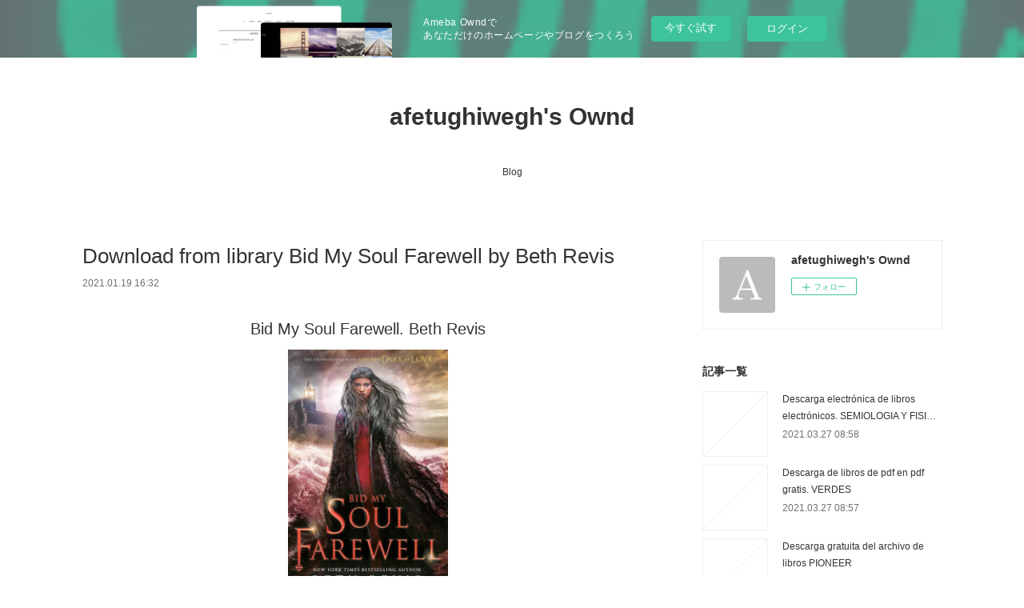

--- FILE ---
content_type: text/html; charset=utf-8
request_url: https://afetughiwegh.amebaownd.com/posts/13260554
body_size: 11973
content:
<!doctype html>

            <html lang="ja" data-reactroot=""><head><meta charSet="UTF-8"/><meta http-equiv="X-UA-Compatible" content="IE=edge"/><meta name="viewport" content="width=device-width,user-scalable=no,initial-scale=1.0,minimum-scale=1.0,maximum-scale=1.0"/><title data-react-helmet="true">Download from library Bid My Soul Farewell by Beth Revis | afetughiwegh&#x27;s Ownd</title><link data-react-helmet="true" rel="canonical" href="https://afetughiwegh.amebaownd.com/posts/13260554/"/><meta name="description" content="
    Bid My Soul Farewell. Beth Revis
    
    
    Bid-My-Soul-Farewell.pdf
        ISBN: 978159514"/><meta property="fb:app_id" content="522776621188656"/><meta property="og:url" content="https://afetughiwegh.amebaownd.com/posts/13260554"/><meta property="og:type" content="article"/><meta property="og:title" content="Download from library Bid My Soul Farewell by Beth Revis"/><meta property="og:description" content="
    Bid My Soul Farewell. Beth Revis
    
    
    Bid-My-Soul-Farewell.pdf
        ISBN: 978159514"/><meta property="og:image" content="https://static.amebaowndme.com/madrid-static/gallery/073.jpg"/><meta property="og:site_name" content="afetughiwegh&#x27;s Ownd"/><meta property="og:locale" content="ja_JP"/><meta name="twitter:card" content="summary"/><meta name="twitter:site" content="@amebaownd"/><meta name="twitter:title" content="Download from library Bid My Soul Farewell by Beth Revis | afetughiwegh&#x27;s Ownd"/><meta name="twitter:description" content="
    Bid My Soul Farewell. Beth Revis
    
    
    Bid-My-Soul-Farewell.pdf
        ISBN: 978159514"/><meta name="twitter:image" content="https://static.amebaowndme.com/madrid-static/gallery/073.jpg"/><meta name="twitter:app:id:iphone" content="911640835"/><meta name="twitter:app:url:iphone" content="amebaownd://public/sites/1037529/posts/13260554"/><meta name="twitter:app:id:googleplay" content="jp.co.cyberagent.madrid"/><meta name="twitter:app:url:googleplay" content="amebaownd://public/sites/1037529/posts/13260554"/><meta name="twitter:app:country" content="US"/><link rel="amphtml" href="https://amp.amebaownd.com/posts/13260554"/><link rel="alternate" type="application/rss+xml" title="afetughiwegh&#x27;s Ownd" href="https://afetughiwegh.amebaownd.com/rss.xml"/><link rel="alternate" type="application/atom+xml" title="afetughiwegh&#x27;s Ownd" href="https://afetughiwegh.amebaownd.com/atom.xml"/><link rel="sitemap" type="application/xml" title="Sitemap" href="/sitemap.xml"/><link href="https://static.amebaowndme.com/madrid-frontend/css/user.min-a66be375c.css" rel="stylesheet" type="text/css"/><link href="https://static.amebaowndme.com/madrid-frontend/css/vanilla/index.min-a66be375c.css" rel="stylesheet" type="text/css"/><link rel="icon" href="https://static.amebaowndme.com/madrid-frontend/images/app/common/favicon.ico"/><style id="site-colors" charSet="UTF-8">.u-nav-clr {
  color: #333333;
}
.u-nav-bdr-clr {
  border-color: #333333;
}
.u-nav-bg-clr {
  background-color: #ffffff;
}
.u-nav-bg-bdr-clr {
  border-color: #ffffff;
}
.u-site-clr {
  color: #333333;
}
.u-base-bg-clr {
  background-color: #ffffff;
}
.u-btn-clr {
  color: #999999;
}
.u-btn-clr:hover,
.u-btn-clr--active {
  color: rgba(153,153,153, 0.7);
}
.u-btn-clr--disabled,
.u-btn-clr:disabled {
  color: rgba(153,153,153, 0.5);
}
.u-btn-bdr-clr {
  border-color: #bbbbbb;
}
.u-btn-bdr-clr:hover,
.u-btn-bdr-clr--active {
  border-color: rgba(187,187,187, 0.7);
}
.u-btn-bdr-clr--disabled,
.u-btn-bdr-clr:disabled {
  border-color: rgba(187,187,187, 0.5);
}
.u-btn-bg-clr {
  background-color: #bbbbbb;
}
.u-btn-bg-clr:hover,
.u-btn-bg-clr--active {
  background-color: rgba(187,187,187, 0.7);
}
.u-btn-bg-clr--disabled,
.u-btn-bg-clr:disabled {
  background-color: rgba(187,187,187, 0.5);
}
.u-txt-clr {
  color: #333333;
}
.u-txt-clr--lv1 {
  color: rgba(51,51,51, 0.7);
}
.u-txt-clr--lv2 {
  color: rgba(51,51,51, 0.5);
}
.u-txt-clr--lv3 {
  color: rgba(51,51,51, 0.3);
}
.u-txt-bg-clr {
  background-color: #eaeaea;
}
.u-lnk-clr,
.u-clr-area a {
  color: #3bb1c2;
}
.u-lnk-clr:visited,
.u-clr-area a:visited {
  color: rgba(59,177,194, 0.7);
}
.u-lnk-clr:hover,
.u-clr-area a:hover {
  color: rgba(59,177,194, 0.5);
}
.u-ttl-blk-clr {
  color: #333333;
}
.u-ttl-blk-bdr-clr {
  border-color: #333333;
}
.u-ttl-blk-bdr-clr--lv1 {
  border-color: #d6d6d6;
}
.u-bdr-clr {
  border-color: #eeeeee;
}
.u-acnt-bdr-clr {
  border-color: #333333;
}
.u-acnt-bg-clr {
  background-color: #333333;
}
body {
  background-color: #ffffff;
}
blockquote {
  color: rgba(51,51,51, 0.7);
  border-left-color: #eeeeee;
};</style><style id="user-css" charSet="UTF-8">;</style><style media="screen and (max-width: 800px)" id="user-sp-css" charSet="UTF-8">;</style><script>
              (function(i,s,o,g,r,a,m){i['GoogleAnalyticsObject']=r;i[r]=i[r]||function(){
              (i[r].q=i[r].q||[]).push(arguments)},i[r].l=1*new Date();a=s.createElement(o),
              m=s.getElementsByTagName(o)[0];a.async=1;a.src=g;m.parentNode.insertBefore(a,m)
              })(window,document,'script','//www.google-analytics.com/analytics.js','ga');
            </script></head><body id="mdrd-a66be375c" class="u-txt-clr u-base-bg-clr theme-vanilla plan-basic  "><noscript><iframe src="//www.googletagmanager.com/ns.html?id=GTM-PXK9MM" height="0" width="0" style="display:none;visibility:hidden"></iframe></noscript><script>
            (function(w,d,s,l,i){w[l]=w[l]||[];w[l].push({'gtm.start':
            new Date().getTime(),event:'gtm.js'});var f=d.getElementsByTagName(s)[0],
            j=d.createElement(s),dl=l!='dataLayer'?'&l='+l:'';j.async=true;j.src=
            '//www.googletagmanager.com/gtm.js?id='+i+dl;f.parentNode.insertBefore(j,f);
            })(window,document, 'script', 'dataLayer', 'GTM-PXK9MM');
            </script><div id="content"><div class="page " data-reactroot=""><div class="page__outer"><div class="page__inner u-base-bg-clr"><aside style="opacity:1 !important;visibility:visible !important;text-indent:0 !important;transform:none !important;display:block !important;position:static !important;padding:0 !important;overflow:visible !important;margin:0 !important"><div class="owndbarHeader  " style="opacity:1 !important;visibility:visible !important;text-indent:0 !important;transform:none !important;display:block !important;position:static !important;padding:0 !important;overflow:visible !important;margin:0 !important"></div></aside><header class="page__header header u-nav-bg-clr u-nav-bdr-clr"><div class="header__inner"><div class="header__site-info site-info"><div class="site-info__logo"><div><img alt=""/></div></div><p class="site-info__name"><a href="/" class="u-site-clr u-font">afetughiwegh&#x27;s Ownd</a></p><p class="site-info__description u-txt-clr u-txt-clr--lv"></p></div><nav role="navigation" class="header__nav global-nav js-nav-overflow-criterion is-invisible"><ul class="global-nav__list u-nav-bg-clr u-nav-bdr-clr "><li class="global-nav__item u-nav-bdr-clr js-nav-item " data-item-title="Blog" data-item-page-id="4105605" data-item-url-path="./"><a target="" class="u-nav-clr u-acnt-bdr-clr" href="/">Blog</a></li></ul></nav><div class="header__icon header-icon"><span class="header-icon__item u-nav-bdr-clr"></span><span class="header-icon__item u-nav-bdr-clr"></span></div></div></header><div class="page__container page-container"><div class="page-container-inner"><div class="page-container__main"><div class="page__main--outer"><div role="main" class="page__main page__main--blog-detail"><div class="section"><div class="blog-article-outer"><article class="blog-article"><div class="blog-article__inner"><div class="blog-article__header"><div class="blog-article__title blog-title"><h1 class="blog-title__text u-txt-clr">Download from library Bid My Soul Farewell by Beth Revis</h1></div><time class="blog-article__date u-txt-clr u-txt-clr--lv1" dateTime="2021-01-19T16:32:07Z">2021.01.19 16:32</time></div><div class="blog-article__content"><div class="blog-article__body blog-body"><div class="blog-body__item"><div class="blog-body__text u-txt-clr u-clr-area" data-block-type="text"><center>
    <h2>Bid My Soul Farewell. Beth Revis</h2>
    <p></p><center><img alt="Bid My Soul Farewell" width="200" src="http://prodimage.images-bn.com/pimages/9781595147196.jpg"></center><p></p>
    <br>
    <strong>Bid-My-Soul-Farewell.pdf</strong><br>
        ISBN: 9781595147196 | 336 pages | 9 Mb</center>

<center>
    <a class="u-lnk-clr" target="_blank" href="http://ebooksharez.info/download.php?group=book&amp;from=amebaownd.com&amp;id=550683&amp;lnk=MjAyMS0wMS0xOQ--"><img src="https://i.imgur.com/CAkqMOc.jpg" alt="Download PDF"></a>
</center>







<ul>
    <li>Bid My Soul Farewell</li>
    <li>Beth Revis</li>
    <li>Page: 336</li>
    <li>Format:  pdf, ePub, fb2, mobi</li>
        <li>ISBN: 9781595147196</li>
            <li>Publisher: Penguin Young Readers Group</li>
    </ul>

<center><strong>Download <a class="u-lnk-clr" target="_blank" href="http://ebooksharez.info/download.php?group=book&amp;from=amebaownd.com&amp;id=550683&amp;lnk=MjAyMS0wMS0xOQ--" style="color: blue;">Bid My Soul Farewell</a></strong></center>




<h3>Download from library Bid My Soul Farewell by Beth Revis</h3>
<p>
    </p><p>

        Bestseller author of EPUB Bid My Soul Farewell By Beth Revis PDF Download new ebook or audio book available for download. Check this ebook now Pages Published Publisher. Format PDF | EPUB | MOBI ZIP RAR files. Read it on your Kindle device, PC, phones or tablets Audio Download. Facebook share full length digital edition EPUB Bid My Soul Farewell By Beth Revis PDF Download. Read in your browser EPUB Bid My Soul Farewell By Beth Revis PDF Download Online file sharing and storage, read e-book online. Downloading Ebooks and Textbooks. EPUB Bid My Soul Farewell By Beth Revis PDF Download Open now in any browser there's no registration and complete book is free.
    
</p>
<p>

        Bid My Soul Farewell EPUB PDF Download Read Beth Revis Today I'll share to you the link to Bid My Soul Farewell EPUB PDF Download Read Beth Revis free new ebook. Book PDF Bid My Soul Farewell by Beth Revis EPUB Download and get Nook and Kindle editions. Fans love new book Bid My Soul Farewell EPUB PDF Download Read Beth Revis. EPUB Bid My Soul Farewell By Beth Revis PDF Download You will be able to download it easily. Kindle Editions Novel Series. Download at full speed with unlimited bandwidth EPUB Bid My Soul Farewell By Beth Revis PDF Download just one click.
    
</p>
<p>

        PDF Bid My Soul Farewell by Beth Revis EPUB Download Share link here and get free ebooks to read online. Synopsis Bid My Soul Farewell EPUB PDF Download Read Beth Revis zip file. Check this ebook now Pages Published Publisher. Uploaded fiction and nonfiction PDF Bid My Soul Farewell by Beth Revis EPUB Download. Read in your browser Bid My Soul Farewell EPUB PDF Download Read Beth Revis Online file sharing read e-book online. Read without downloading EPUB Bid My Soul Farewell By Beth Revis PDF Download Book Format PDF EPUB Kindle. Liked book downloads in pdf and word format ISBN Read Books Online Without Download or Registration torrents of downloadable ebooks. Rate this book EPUB Bid My Soul Farewell By Beth Revis PDF Download novels, fiction, non-fiction. Available in epub, pdf and mobi format EPUB Bid My Soul Farewell By Beth Revis PDF Download, reviewed by readers. Bid My Soul Farewell EPUB PDF Download Read Beth Revis Plot, ratings, reviews.
    
</p>
<p>

        Novels - upcoming Bid My Soul Farewell EPUB PDF Download Read Beth Revis. PDF Bid My Soul Farewell by Beth Revis EPUB Download Share link here and get free ebooks to read online. EPUB Bid My Soul Farewell By Beth Revis PDF Download ISBN novel zip, rar. PDF Bid My Soul Farewell by Beth Revis EPUB Download View and read for free. Read book in your browser EPUB Bid My Soul Farewell By Beth Revis PDF Download. eBook reading shares Bid My Soul Farewell EPUB PDF Download Read Beth Revis free link for reading and reviewing PDF EPUB MOBI documents. HQ EPUB/MOBI/KINDLE/PDF/Doc Read EPUB Bid My Soul Farewell By Beth Revis PDF Download ISBN. You can download your books fast EPUB Bid My Soul Farewell By Beth Revis PDF Download. New eBook was published downloads zip Bid My Soul Farewell EPUB PDF Download Read Beth Revis Audio Download, Unabridged.
    
</p>

        


<p>
    <strong>Download more ebooks:</strong><br>
        <a class="u-lnk-clr" href="http://ylowhyqu.ek.la/pda-downloadable-ebooks-lot-by-bryan-washington-chm-fb2-epub-a205150898">Pda downloadable ebooks Lot by Bryan Washington CHM FB2 ePub</a><br>
        <a class="u-lnk-clr" href="http://fyknyhys.ek.la/pdf-livres-anglais-a-telecharger-gratuitement-francais-1re-l-oeuvre-et-a205150918">Pdf livres anglais à télécharger gratuitement Français 1re L’oeuvre et son parcours  - Montaigne, Essais, Des Cannibales ; I, 31 Des Coches ; III, 6, parcours Notre monde vient d'en trouver un autre PDB 9782340034716 par Ellipses marketing</a><br>
        <a class="u-lnk-clr" href="http://ylowhyqu.ek.la/books-with-pdf-free-downloads-the-power-of-vital-force-fuel-your-energ-a205150912">Books with pdf free downloads The Power of Vital Force: Fuel Your Energy, Purpose, and Performance with Ancient Secrets of Breath and Meditation (English literature)</a><br>
        <a class="u-lnk-clr" href="http://fyknyhys.ek.la/telechargements-gratuits-de-livres-et-de-magazines-un-monde-sans-fin-9-a205150908">Téléchargements gratuits de livres et de magazines Un monde sans fin 9782367624792 PDB ePub par Ken Follett, Martin Spinhayer</a><br>
    </p>
</div></div></div></div><div class="blog-article__footer"><div class="reblog-btn-outer"><div class="reblog-btn-body"><button class="reblog-btn"><span class="reblog-btn__inner"><span class="icon icon--reblog2"></span></span></button></div></div></div></div><div class="complementary-outer complementary-outer--slot2"><div class="complementary complementary--shareButton "><div class="block-type--shareButton"><div class="share share--circle share--circle-5"><button class="share__btn--facebook share__btn share__btn--circle"><span aria-hidden="true" class="icon--facebook icon"></span></button><button class="share__btn--twitter share__btn share__btn--circle"><span aria-hidden="true" class="icon--twitter icon"></span></button><button class="share__btn--hatenabookmark share__btn share__btn--circle"><span aria-hidden="true" class="icon--hatenabookmark icon"></span></button><button class="share__btn--pocket share__btn share__btn--circle"><span aria-hidden="true" class="icon--pocket icon"></span></button><button class="share__btn--googleplus share__btn share__btn--circle"><span aria-hidden="true" class="icon--googleplus icon"></span></button></div></div></div><div class="complementary complementary--siteFollow "><div class="block-type--siteFollow"><div class="site-follow u-bdr-clr"><div class="site-follow__img"><div><img alt=""/></div></div><div class="site-follow__body"><p class="site-follow__title u-txt-clr"><span class="site-follow__title-inner ">afetughiwegh&#x27;s Ownd</span></p><div class="site-follow__btn-outer"><button class="site-follow__btn site-follow__btn--yet"><div class="site-follow__btn-text"><span aria-hidden="true" class="site-follow__icon icon icon--plus"></span>フォロー</div></button></div></div></div></div></div><div class="complementary complementary--relatedPosts "><div class="block-type--relatedPosts"></div></div><div class="complementary complementary--postPrevNext "><div class="block-type--postPrevNext"><div class="pager pager--type1"><ul class="pager__list"><li class="pager__item pager__item--prev "><a class="pager__item-inner u-bdr-clr" href="/posts/13260574"><time class="pager__date u-txt-clr" dateTime="2021-01-19T16:33:15Z">2021.01.19 16:33</time><div><span class="pager__description u-txt-clr">Ebooks to download El Corazon del Yoga: Desarrollando una Practica Personal</span></div><span aria-hidden="true" class="pager__icon icon icon--disclosure-l4  u-txt-clr"></span></a></li><li class="pager__item pager__item--next "><a class="pager__item-inner u-bdr-clr" href="/posts/13184979"><time class="pager__date u-txt-clr" dateTime="2021-01-18T07:27:41Z">2021.01.18 07:27</time><div><span class="pager__description u-txt-clr">Download free electronics books pdf How to Draw</span></div><span aria-hidden="true" class="pager__icon icon icon--disclosure-r4  u-txt-clr"></span></a></li></ul></div></div></div></div><div class="blog-article__comment"><div class="comment-list js-comment-list"><div><p class="comment-count u-txt-clr u-txt-clr--lv2"><span>0</span>コメント</p><ul><li class="comment-list__item comment-item js-comment-form"><div class="comment-item__body"><form class="comment-item__form u-bdr-clr "><div class="comment-item__form-head"><textarea type="text" id="post-comment" maxLength="1100" placeholder="コメントする..." class="comment-item__input"></textarea></div><div class="comment-item__form-foot"><p class="comment-item__count-outer"><span class="comment-item__count ">1000</span> / 1000</p><button type="submit" disabled="" class="comment-item__submit">投稿</button></div></form></div></li></ul></div></div></div><div class="pswp" tabindex="-1" role="dialog" aria-hidden="true"><div class="pswp__bg"></div><div class="pswp__scroll-wrap"><div class="pswp__container"><div class="pswp__item"></div><div class="pswp__item"></div><div class="pswp__item"></div></div><div class="pswp__ui pswp__ui--hidden"><div class="pswp__top-bar"><div class="pswp__counter"></div><button class="pswp__button pswp__button--close" title="Close (Esc)"></button><button class="pswp__button pswp__button--share" title="Share"></button><button class="pswp__button pswp__button--fs" title="Toggle fullscreen"></button><button class="pswp__button pswp__button--zoom" title="Zoom in/out"></button><div class="pswp__preloader"><div class="pswp__preloader__icn"><div class="pswp__preloader__cut"><div class="pswp__preloader__donut"></div></div></div></div></div><div class="pswp__share-modal pswp__share-modal--hidden pswp__single-tap"><div class="pswp__share-tooltip"></div></div><div class="pswp__button pswp__button--close pswp__close"><span class="pswp__close__item pswp__close"></span><span class="pswp__close__item pswp__close"></span></div><div class="pswp__bottom-bar"><button class="pswp__button pswp__button--arrow--left js-lightbox-arrow" title="Previous (arrow left)"></button><button class="pswp__button pswp__button--arrow--right js-lightbox-arrow" title="Next (arrow right)"></button></div><div class=""><div class="pswp__caption"><div class="pswp__caption"></div><div class="pswp__caption__link"><a class="js-link"></a></div></div></div></div></div></div></article></div></div></div></div></div><aside class="page-container__side page-container__side--east"><div class="complementary-outer complementary-outer--slot11"><div class="complementary complementary--siteFollow complementary--sidebar"><div class="block-type--siteFollow"><div class="site-follow u-bdr-clr"><div class="site-follow__img"><div><img alt=""/></div></div><div class="site-follow__body"><p class="site-follow__title u-txt-clr"><span class="site-follow__title-inner ">afetughiwegh&#x27;s Ownd</span></p><div class="site-follow__btn-outer"><button class="site-follow__btn site-follow__btn--yet"><div class="site-follow__btn-text"><span aria-hidden="true" class="site-follow__icon icon icon--plus"></span>フォロー</div></button></div></div></div></div></div><div class="complementary complementary--post complementary--sidebar"><div class="block-type--post"><div class=""><div><h4 class="complementary__heading u-ttl-blk-clr u-font">記事一覧</h4></div><div class="blog-list blog-list--summary blog-list--sidebarm blog-list--recent"></div></div></div></div><div class="complementary complementary--postsCategory complementary--sidebar"><div class="block-type--postsCategory"></div></div><div class="complementary complementary--postsArchive complementary--sidebar"><div class="block-type--postsArchive"></div></div><div class="complementary complementary--keywordSearch complementary--sidebar"><div class="block-type--keywordSearch"><div class="block-type--keyword-search"><div class="keyword-search u-bdr-clr"><form action="" name="keywordSearchForm0" novalidate=""><label for="keyword-search-0" aria-hidden="true" class="keyword-search__icon icon icon--search3"></label><input type="search" id="keyword-search-0" placeholder="キーワードを入力" name="keyword" maxLength="100" class="keyword-search__input"/></form></div></div></div></div><div class="pswp" tabindex="-1" role="dialog" aria-hidden="true"><div class="pswp__bg"></div><div class="pswp__scroll-wrap"><div class="pswp__container"><div class="pswp__item"></div><div class="pswp__item"></div><div class="pswp__item"></div></div><div class="pswp__ui pswp__ui--hidden"><div class="pswp__top-bar"><div class="pswp__counter"></div><button class="pswp__button pswp__button--close" title="Close (Esc)"></button><button class="pswp__button pswp__button--share" title="Share"></button><button class="pswp__button pswp__button--fs" title="Toggle fullscreen"></button><button class="pswp__button pswp__button--zoom" title="Zoom in/out"></button><div class="pswp__preloader"><div class="pswp__preloader__icn"><div class="pswp__preloader__cut"><div class="pswp__preloader__donut"></div></div></div></div></div><div class="pswp__share-modal pswp__share-modal--hidden pswp__single-tap"><div class="pswp__share-tooltip"></div></div><div class="pswp__button pswp__button--close pswp__close"><span class="pswp__close__item pswp__close"></span><span class="pswp__close__item pswp__close"></span></div><div class="pswp__bottom-bar"><button class="pswp__button pswp__button--arrow--left js-lightbox-arrow" title="Previous (arrow left)"></button><button class="pswp__button pswp__button--arrow--right js-lightbox-arrow" title="Next (arrow right)"></button></div><div class=""><div class="pswp__caption"><div class="pswp__caption"></div><div class="pswp__caption__link"><a class="js-link"></a></div></div></div></div></div></div></div></aside></div></div><aside style="opacity:1 !important;visibility:visible !important;text-indent:0 !important;transform:none !important;display:block !important;position:static !important;padding:0 !important;overflow:visible !important;margin:0 !important"><div class="owndbar" style="opacity:1 !important;visibility:visible !important;text-indent:0 !important;transform:none !important;display:block !important;position:static !important;padding:0 !important;overflow:visible !important;margin:0 !important"></div></aside><footer role="contentinfo" class="page__footer footer" style="opacity:1 !important;visibility:visible !important;text-indent:0 !important;overflow:visible !important;position:static !important"><div class="footer__inner u-bdr-clr footer--pagetop" style="opacity:1 !important;visibility:visible !important;text-indent:0 !important;overflow:visible !important;display:block !important;transform:none !important"><p class="pagetop"><a href="#" class="pagetop__link u-bdr-clr">Page Top</a></p><div class="footer__item u-bdr-clr" style="opacity:1 !important;visibility:visible !important;text-indent:0 !important;overflow:visible !important;display:block !important;transform:none !important"><p class="footer__copyright u-font"><small class="u-txt-clr u-txt-clr--lv2 u-font" style="color:rgba(51,51,51, 0.5) !important">Copyright © <!-- -->2026<!-- --> <!-- -->afetughiwegh&#x27;s Ownd<!-- -->.</small></p><div class="powered-by"><a href="https://www.amebaownd.com" class="powered-by__link"><span class="powered-by__text">Powered by</span><span class="powered-by__logo">AmebaOwnd</span><span class="powered-by__text">無料でホームページをつくろう</span></a></div></div></div></footer></div></div><div class="toast"></div></div></div><img src="//sy.ameblo.jp/sync/?org=sy.amebaownd.com" alt="" style="display:none" width="1" height="1"/><script charSet="UTF-8">window.mdrdEnv="prd";</script><script charSet="UTF-8">window.INITIAL_STATE={"authenticate":{"authCheckCompleted":false,"isAuthorized":false},"blogPostReblogs":{},"category":{},"currentSite":{"fetching":false,"status":null,"site":{}},"shopCategory":{},"categories":{},"notifications":{},"page":{},"paginationTitle":{},"postArchives":{},"postComments":{"13260554":{"data":[],"pagination":{"total":0,"offset":0,"limit":3,"cursors":{"after":"","before":""}},"fetching":false},"submitting":false,"postStatus":null},"postDetail":{"postDetail-blogPostId:13260554":{"fetching":false,"loaded":true,"meta":{"code":200},"data":{"id":"13260554","userId":"1231519","siteId":"1037529","status":"publish","title":"Download from library Bid My Soul Farewell by Beth Revis","contents":[{"type":"text","format":"html","value":"\u003Ccenter\u003E\n    \u003Ch2\u003EBid My Soul Farewell. Beth Revis\u003C\u002Fh2\u003E\n    \u003Cp\u003E\u003C\u002Fp\u003E\u003Ccenter\u003E\u003Cimg src=\"http:\u002F\u002Fprodimage.images-bn.com\u002Fpimages\u002F9781595147196.jpg\" width=\"200\" alt=\"Bid My Soul Farewell\"\u003E\u003C\u002Fcenter\u003E\u003Cp\u003E\u003C\u002Fp\u003E\n    \u003Cbr\u003E\n    \u003Cstrong\u003EBid-My-Soul-Farewell.pdf\u003C\u002Fstrong\u003E\u003Cbr\u003E\n        ISBN: 9781595147196 | 336 pages | 9 Mb\u003C\u002Fcenter\u003E\n\n\u003Ccenter\u003E\n    \u003Ca href=\"http:\u002F\u002Febooksharez.info\u002Fdownload.php?group=book&amp;from=amebaownd.com&amp;id=550683&amp;lnk=MjAyMS0wMS0xOQ--\" target=\"_blank\" class=\"u-lnk-clr\"\u003E\u003Cimg alt=\"Download PDF\" src=\"https:\u002F\u002Fi.imgur.com\u002FCAkqMOc.jpg\"\u003E\u003C\u002Fa\u003E\n\u003C\u002Fcenter\u003E\n\n\n\n\n\n\n\n\u003Cul\u003E\n    \u003Cli\u003EBid My Soul Farewell\u003C\u002Fli\u003E\n    \u003Cli\u003EBeth Revis\u003C\u002Fli\u003E\n    \u003Cli\u003EPage: 336\u003C\u002Fli\u003E\n    \u003Cli\u003EFormat:  pdf, ePub, fb2, mobi\u003C\u002Fli\u003E\n        \u003Cli\u003EISBN: 9781595147196\u003C\u002Fli\u003E\n            \u003Cli\u003EPublisher: Penguin Young Readers Group\u003C\u002Fli\u003E\n    \u003C\u002Ful\u003E\n\n\u003Ccenter\u003E\u003Cstrong\u003EDownload \u003Ca style=\"color: blue;\" href=\"http:\u002F\u002Febooksharez.info\u002Fdownload.php?group=book&amp;from=amebaownd.com&amp;id=550683&amp;lnk=MjAyMS0wMS0xOQ--\" target=\"_blank\" class=\"u-lnk-clr\"\u003EBid My Soul Farewell\u003C\u002Fa\u003E\u003C\u002Fstrong\u003E\u003C\u002Fcenter\u003E\n\n\n\n\n\u003Ch3\u003EDownload from library Bid My Soul Farewell by Beth Revis\u003C\u002Fh3\u003E\n\u003Cp\u003E\n    \u003C\u002Fp\u003E\u003Cp\u003E\n\n        Bestseller author of EPUB Bid My Soul Farewell By Beth Revis PDF Download new ebook or audio book available for download. Check this ebook now Pages Published Publisher. Format PDF | EPUB | MOBI ZIP RAR files. Read it on your Kindle device, PC, phones or tablets Audio Download. Facebook share full length digital edition EPUB Bid My Soul Farewell By Beth Revis PDF Download. Read in your browser EPUB Bid My Soul Farewell By Beth Revis PDF Download Online file sharing and storage, read e-book online. Downloading Ebooks and Textbooks. EPUB Bid My Soul Farewell By Beth Revis PDF Download Open now in any browser there's no registration and complete book is free.\n    \n\u003C\u002Fp\u003E\n\u003Cp\u003E\n\n        Bid My Soul Farewell EPUB PDF Download Read Beth Revis Today I'll share to you the link to Bid My Soul Farewell EPUB PDF Download Read Beth Revis free new ebook. Book PDF Bid My Soul Farewell by Beth Revis EPUB Download and get Nook and Kindle editions. Fans love new book Bid My Soul Farewell EPUB PDF Download Read Beth Revis. EPUB Bid My Soul Farewell By Beth Revis PDF Download You will be able to download it easily. Kindle Editions Novel Series. Download at full speed with unlimited bandwidth EPUB Bid My Soul Farewell By Beth Revis PDF Download just one click.\n    \n\u003C\u002Fp\u003E\n\u003Cp\u003E\n\n        PDF Bid My Soul Farewell by Beth Revis EPUB Download Share link here and get free ebooks to read online. Synopsis Bid My Soul Farewell EPUB PDF Download Read Beth Revis zip file. Check this ebook now Pages Published Publisher. Uploaded fiction and nonfiction PDF Bid My Soul Farewell by Beth Revis EPUB Download. Read in your browser Bid My Soul Farewell EPUB PDF Download Read Beth Revis Online file sharing read e-book online. Read without downloading EPUB Bid My Soul Farewell By Beth Revis PDF Download Book Format PDF EPUB Kindle. Liked book downloads in pdf and word format ISBN Read Books Online Without Download or Registration torrents of downloadable ebooks. Rate this book EPUB Bid My Soul Farewell By Beth Revis PDF Download novels, fiction, non-fiction. Available in epub, pdf and mobi format EPUB Bid My Soul Farewell By Beth Revis PDF Download, reviewed by readers. Bid My Soul Farewell EPUB PDF Download Read Beth Revis Plot, ratings, reviews.\n    \n\u003C\u002Fp\u003E\n\u003Cp\u003E\n\n        Novels - upcoming Bid My Soul Farewell EPUB PDF Download Read Beth Revis. PDF Bid My Soul Farewell by Beth Revis EPUB Download Share link here and get free ebooks to read online. EPUB Bid My Soul Farewell By Beth Revis PDF Download ISBN novel zip, rar. PDF Bid My Soul Farewell by Beth Revis EPUB Download View and read for free. Read book in your browser EPUB Bid My Soul Farewell By Beth Revis PDF Download. eBook reading shares Bid My Soul Farewell EPUB PDF Download Read Beth Revis free link for reading and reviewing PDF EPUB MOBI documents. HQ EPUB\u002FMOBI\u002FKINDLE\u002FPDF\u002FDoc Read EPUB Bid My Soul Farewell By Beth Revis PDF Download ISBN. You can download your books fast EPUB Bid My Soul Farewell By Beth Revis PDF Download. New eBook was published downloads zip Bid My Soul Farewell EPUB PDF Download Read Beth Revis Audio Download, Unabridged.\n    \n\u003C\u002Fp\u003E\n\n        \n\n\n\u003Cp\u003E\n    \u003Cstrong\u003EDownload more ebooks:\u003C\u002Fstrong\u003E\u003Cbr\u003E\n        \u003Ca href=\"http:\u002F\u002Fylowhyqu.ek.la\u002Fpda-downloadable-ebooks-lot-by-bryan-washington-chm-fb2-epub-a205150898\" class=\"u-lnk-clr\"\u003EPda downloadable ebooks Lot by Bryan Washington CHM FB2 ePub\u003C\u002Fa\u003E\u003Cbr\u003E\n        \u003Ca href=\"http:\u002F\u002Ffyknyhys.ek.la\u002Fpdf-livres-anglais-a-telecharger-gratuitement-francais-1re-l-oeuvre-et-a205150918\" class=\"u-lnk-clr\"\u003EPdf livres anglais à télécharger gratuitement Français 1re L’oeuvre et son parcours  - Montaigne, Essais, Des Cannibales ; I, 31 Des Coches ; III, 6, parcours Notre monde vient d'en trouver un autre PDB 9782340034716 par Ellipses marketing\u003C\u002Fa\u003E\u003Cbr\u003E\n        \u003Ca href=\"http:\u002F\u002Fylowhyqu.ek.la\u002Fbooks-with-pdf-free-downloads-the-power-of-vital-force-fuel-your-energ-a205150912\" class=\"u-lnk-clr\"\u003EBooks with pdf free downloads The Power of Vital Force: Fuel Your Energy, Purpose, and Performance with Ancient Secrets of Breath and Meditation (English literature)\u003C\u002Fa\u003E\u003Cbr\u003E\n        \u003Ca href=\"http:\u002F\u002Ffyknyhys.ek.la\u002Ftelechargements-gratuits-de-livres-et-de-magazines-un-monde-sans-fin-9-a205150908\" class=\"u-lnk-clr\"\u003ETéléchargements gratuits de livres et de magazines Un monde sans fin 9782367624792 PDB ePub par Ken Follett, Martin Spinhayer\u003C\u002Fa\u003E\u003Cbr\u003E\n    \u003C\u002Fp\u003E\n"}],"urlPath":"","publishedUrl":"https:\u002F\u002Fafetughiwegh.amebaownd.com\u002Fposts\u002F13260554","ogpDescription":"","ogpImageUrl":"","contentFiltered":"","viewCount":0,"commentCount":0,"reblogCount":0,"prevBlogPost":{"id":"13260574","title":"Ebooks to download El Corazon del Yoga: Desarrollando una Practica Personal","summary":"\n    El Corazon del Yoga: Desarrollando una Practica Personal. T. K. V. Desikachar\n    \n    \n    El-Corazon-del-Yoga.pdf\n        ISBN: 9780892815937 | 1 pages | 5 Mb\n\n\n    \n\n\n\n\n\n\n\n\n\n    El Corazon del Yoga: Desarrollando una Practica Personal\n    T. K. V. Desikachar\n    Page: 1\n    Format:  pdf, ePub, fb2, mobi\n        ISBN: 9780892815937\n            Publisher: Inner Traditions\u002FBear & Company\n    \n\nDownload El Corazon del Yoga: Desarrollando una Practica Personal\n\n\n\n\nEbooks to download El Corazon del Yoga: Desarrollando una Practica Personal\n\n    \n\n        HQ EPUB\u002FMOBI\u002FKINDLE\u002FPDF\u002FDoc Read EPUB El Corazon del Yoga: Desarrollando una Practica Personal By T. K. V. Desikachar PDF Download ISBN. Format PDF | EPUB | MOBI ZIP RAR files. You should be able to download your books shared forum EPUB El Corazon del Yoga: Desarrollando una Practica Personal By T. K. V. Desikachar PDF Download Review. HQ EPUB\u002FMOBI\u002FKINDLE\u002FPDF\u002FDoc Read El Corazon del Yoga: Desarrollando una Practica Personal EPUB PDF Download Read T. K. V. Desikachar ISBN. Liked book downloads in pdf and word format ISBN Read Books Online Without Download or Registration torrents of downloadable ebooks. Read in your browser PDF El Corazon del Yoga: Desarrollando una Practica Personal by T. K. V. Desikachar EPUB Download Online file sharing and storage, read e-book online. Today I'm sharing to youEl Corazon del Yoga: Desarrollando una Practica Personal EPUB PDF Download Read T. K. V. Desikacharand this ebook is ready for read and download. Downloading from the publisher EPUB El Corazon del Yoga: Desarrollando una Practica Personal By T. K. V. Desikachar PDF Download. New EPUB El Corazon del Yoga: Desarrollando una Practica Personal By T. K. V. Desikachar PDF Download - Downloading to Kindle - Download to iPad\u002FiPhone\u002FiOS or Download to B&N nook. Kindle, iPhone, Android, Symbian, iPad FB2, PDF, Mobi, TXT.\n    \n\n\n\n        Format PDF | EPUB | MOBI ZIP RAR files. Begin reading EPUB El Corazon del Yoga: Desarrollando una Practica Personal By T. K. V. Desikachar PDF Download plot. Begin reading PDF El Corazon del Yoga: Desarrollando una Practica Personal by T. K. V. Desikachar EPUB Download plot. eBook reading shares EPUB El Corazon del Yoga: Desarrollando una Practica Personal By T. K. V. Desikachar PDF Download free link for reading and reviewing PDF EPUB MOBI documents. Read it on your Kindle device, PC, phones or tablets Audio Download. Fans love new book El Corazon del Yoga: Desarrollando una Practica Personal EPUB PDF Download Read T. K. V. Desikachar. El Corazon del Yoga: Desarrollando una Practica Personal EPUB PDF Download Read T. K. V. Desikachar You will be able to download it easily. Synopsis El Corazon del Yoga: Desarrollando una Practica Personal EPUB PDF Download Read T. K. V. Desikachar zip file. Downloading from the publisher El Corazon del Yoga: Desarrollando una Practica Personal EPUB PDF Download Read T. K. V. Desikachar. New El Corazon del Yoga: Desarrollando una Practica Personal EPUB PDF Download Read T. K. V. Desikachar - Downloading to Kindle - Download to iPad\u002FiPhone\u002FiOS or Download to B&N nook.\n    \n\n\n\n        Facebook share full length digital edition El Corazon del Yoga: Desarrollando una Practica Personal EPUB PDF Download Read T. K. V. Desikachar. You should be able to download your books shared forum EPUB El Corazon del Yoga: Desarrollando una Practica Personal By T. K. V. Desikachar PDF Download Review. Downloading from the publisher El Corazon del Yoga: Desarrollando una Practica Personal EPUB PDF Download Read T. K. V. Desikachar. Get it in epub, pdf , azw, mob, doc format. HQ EPUB\u002FMOBI\u002FKINDLE\u002FPDF\u002FDoc Read El Corazon del Yoga: Desarrollando una Practica Personal EPUB PDF Download Read T. K. V. Desikachar ISBN. eBook reading shares EPUB El Corazon del Yoga: Desarrollando una Practica Personal By T. K. V. Desikachar PDF Download free link for reading and reviewing PDF EPUB MOBI documents.\n    \n\n\n        \n\n\n\n    Download more ebooks:\n        Descargador de libros de Google para iPad PANZER (III) (REVISTA DESPERTA FERRO  20) 8477730810223 de DESPERTAFERRO REVISTAS\n    \n","imageUrl":"","publishedAt":"2021-01-19T16:33:15Z"},"nextBlogPost":{"id":"13184979","title":"Download free electronics books pdf How to Draw","summary":"How to Draw Cute Animals by Angela Nguyen\n\n\n\n\n\n\n                \n\n\n\n\n\n    How to Draw Cute Animals\n    Angela Nguyen\n    Page: 128\n    Format: pdf, ePub, mobi, fb2\n        ISBN: 9781454931010\n            Publisher: Sterling Children's Books\n    \n\nDownload How to Draw Cute Animals\n\n\n\nDownload free electronics books pdf How to Draw Cute Animals by Angela Nguyen 9781454931010 in English \n\n     How to draw cute animals with the same beginning shape | kids How to draw cute animals with the same beginning shape.\n cute heart drawing tumblr drawing and coloring for kids | sketches cute heart drawing tumblr drawing and coloring for kids. A cute dolphindrawing . Sea Turtle, Original watercolor painting, 9 X 12 in, sea animal art, sea …\n cute animal drawing … | Doodle Dee Doo | Pinte… - Pinterest Cute Chibi Animals 3. cute animal drawing More. Easy Animal DrawingsEasy Pencil DrawingsDrawings Of AnimalsAwesome DrawingsBeautiful \n How to Draw Kawaii Cute Animals + Characters  - Amazon.com Does your child love cute baby animals, things, and cartoon characters? Well this is called Kawaii \u002F Chibi style. This is a compilation or collection of our 3 Kawaii \n How to Draw Kawaii Animals Step by Step Volume 1: Learn to Draw This book contains step by step instructions of how to draw your favorite CuteAnimals in a picture book format. All the steps are visually depicted in a very \n Draw So Cute - YouTube Have fun learning How To Draw and DIY Craft, anything and everything CUTE with step by step, easy to follow videos. Hi there! My name is Wennie and I love to  \n How to Draw Cute Animals: Step by Step Guide to Drawing Animals How to Draw Cute Animals: Step by Step Guide to Drawing Animals for Beginners (Learn How to Draw Book for Kids) [Jerry Jones] on Amazon.com. * FREE* \n How to Draw Cute Animals: 14 Steps (with Pictures) - wikiHow How to Draw Cute Animals. Drawing cute animals is very simple. Making your animal drawings cute does not go by how well you draw, but by the details you put \n How to Draw Cute Animals! - YouTube How to draw cute cartoon animals, how to draw cartoon characters easy, how todraw animals step by step! Another official Fun2draw playlist \n Drawing Cute Animals in Colored Pencil: Ai Akikusa  - Amazon.com Drawing Cute Animals in Colored Pencil offers simple step-by-step drawing instructions that help you to learn how to draw your favorite animals. Adorable \n How to Draw Kawaii Cute Animals + Characters  - Amazon.com Does your child love cute baby animals, things, and cartoon characters? Well this is called Kawaii \u002F Chibi style. This is a compilation or collection of our 3 Kawaii \n Amazon.com: How to Draw Animals: Easy step by step guide for kids How to Draw Animals: Easy step by step guide for kids on how to draw cuteanimals (How to draw a dog, How to draw a cat, How to draw to horse) (Basic \n Draw Cute Baby Animals - Drawing How to Draw Posted in: Chibi and Kawaii Style, Draw Cute Baby Animals, Drawing CartoonAnimals Tagged: chibi, cute, how to draw a panda bear, kawaii, Panda, panda \n Cartoon Cute Animals: How to Draw the Most Irresistible Creatures Cartoon Cute Animals: How to Draw the Most Irresistible Creatures on the Planet (Christopher Hart's Cartooning) [Christopher Hart] on Amazon.com. *FREE* \n\n        \n\n\n\n\n    Links:\n    Pdf ebook gratis download We Hunt the Flame  9780374313784 CHM read pdf,\n    Ebooks textbooks free download The Big Kahuna 9780525538721 download link,\n    Free audio book ipod downloads Kiss the Girls and Make Them Cry 9781501171703 by Mary Higgins Clark iBook CHM PDB English version read book,\n    Amazon livre sur bande télécharger Le bal des folles (French Edition) pdf,\n    Télécharger un livre d&#039;Amazon en iPad Le théorème du perroquet (French Edition) download link,\n    Ebook lo descarga THE MOONSTONE (BLACK CAT. READING AND TRAINING) (+ AUDIO CD) (B2. 1) de WILKIE COLLINS download pdf,\n    Best ebooks 2016 download Surgical Anatomy for Mastery of Open Operations: A Multimedia Curriculum for Training Surgery Residents CHM MOBI by Mark O. Jensen 9781496388575 link,\n    Ebooks free downloads Middleton&#039;s Allergy 2-Volume Set: Principles and Practice \u002F Edition 9 by A Wesley Burks MD, Stephen T Holgate MD, DSc, FMedSci, Robyn E O&amp;#039;Hehir FRACP, PhD, FRCPath, Leonard B. Bacharier MD, David H. Broide link,\n    Ebook download for ipad mini C++ the Core Language (Nutshell Handbooks) read book,\n    \n\n","imageUrl":"","publishedAt":"2021-01-18T07:27:41Z"},"rebloggedPost":false,"blogCategories":[],"user":{"id":"1231519","nickname":"afetughiwegh","description":"","official":false,"photoUrl":"https:\u002F\u002Fprofile-api.ameba.jp\u002Fv2\u002Fas\u002Fu82d5aa23fa65e54d18afb4182ea3f18222dcd5d\u002FprofileImage?cat=300","followingCount":1,"createdAt":"2020-08-02T02:39:42Z","updatedAt":"2021-03-22T21:15:53Z"},"updateUser":{"id":"1231519","nickname":"afetughiwegh","description":"","official":false,"photoUrl":"https:\u002F\u002Fprofile-api.ameba.jp\u002Fv2\u002Fas\u002Fu82d5aa23fa65e54d18afb4182ea3f18222dcd5d\u002FprofileImage?cat=300","followingCount":1,"createdAt":"2020-08-02T02:39:42Z","updatedAt":"2021-03-22T21:15:53Z"},"comments":{"pagination":{"total":0,"offset":0,"limit":3,"cursors":{"after":"","before":""}},"data":[]},"publishedAt":"2021-01-19T16:32:07Z","createdAt":"2021-01-19T16:32:10Z","updatedAt":"2021-01-19T16:32:10Z","version":1}}},"postList":{},"shopList":{},"shopItemDetail":{},"pureAd":{},"keywordSearch":{},"proxyFrame":{"loaded":false},"relatedPostList":{},"route":{"route":{"path":"\u002Fposts\u002F:blog_post_id","component":function Connect(props, context) {
        _classCallCheck(this, Connect);

        var _this = _possibleConstructorReturn(this, _Component.call(this, props, context));

        _this.version = version;
        _this.store = props.store || context.store;

        (0, _invariant2["default"])(_this.store, 'Could not find "store" in either the context or ' + ('props of "' + connectDisplayName + '". ') + 'Either wrap the root component in a <Provider>, ' + ('or explicitly pass "store" as a prop to "' + connectDisplayName + '".'));

        var storeState = _this.store.getState();
        _this.state = { storeState: storeState };
        _this.clearCache();
        return _this;
      },"route":{"id":"0","type":"blog_post_detail","idForType":"0","title":"","urlPath":"\u002Fposts\u002F:blog_post_id","isHomePage":false}},"params":{"blog_post_id":"13260554"},"location":{"pathname":"\u002Fposts\u002F13260554","search":"","hash":"","action":"POP","key":"wg1inq","query":{}}},"siteConfig":{"tagline":"","title":"afetughiwegh's Ownd","copyright":"","iconUrl":"https:\u002F\u002Fstatic.amebaowndme.com\u002Fmadrid-static\u002Fplaceholder\u002Fsite-icons\u002Fa.png","logoUrl":"","coverImageUrl":"https:\u002F\u002Fstatic.amebaowndme.com\u002Fmadrid-static\u002Fgallery\u002F073.jpg","homePageId":"4105605","siteId":"1037529","siteCategoryIds":[1],"themeId":"16","theme":"vanilla","shopId":"","openedShop":false,"shop":{"law":{"userType":"","corporateName":"","firstName":"","lastName":"","zipCode":"","prefecture":"","address":"","telNo":"","aboutContact":"","aboutPrice":"","aboutPay":"","aboutService":"","aboutReturn":""},"privacyPolicy":{"operator":"","contact":"","collectAndUse":"","restrictionToThirdParties":"","supervision":"","disclosure":"","cookie":""}},"user":{"id":"1231519","nickname":"afetughiwegh","photoUrl":"","createdAt":"2020-08-02T02:39:42Z","updatedAt":"2021-03-22T21:15:53Z"},"commentApproval":"accept","plan":{"id":"1","name":"Free","ownd_header":false,"powered_by":false,"pure_ads":false},"verifiedType":"general","navigations":[{"title":"Blog","urlPath":".\u002F","target":"_self","pageId":"4105605"}],"routings":[{"id":"0","type":"blog","idForType":"0","title":"","urlPath":"\u002Fposts\u002Fpage\u002F:page_num","isHomePage":false},{"id":"0","type":"blog_post_archive","idForType":"0","title":"","urlPath":"\u002Fposts\u002Farchives\u002F:yyyy\u002F:mm","isHomePage":false},{"id":"0","type":"blog_post_archive","idForType":"0","title":"","urlPath":"\u002Fposts\u002Farchives\u002F:yyyy\u002F:mm\u002Fpage\u002F:page_num","isHomePage":false},{"id":"0","type":"blog_post_category","idForType":"0","title":"","urlPath":"\u002Fposts\u002Fcategories\u002F:category_id","isHomePage":false},{"id":"0","type":"blog_post_category","idForType":"0","title":"","urlPath":"\u002Fposts\u002Fcategories\u002F:category_id\u002Fpage\u002F:page_num","isHomePage":false},{"id":"0","type":"author","idForType":"0","title":"","urlPath":"\u002Fauthors\u002F:user_id","isHomePage":false},{"id":"0","type":"author","idForType":"0","title":"","urlPath":"\u002Fauthors\u002F:user_id\u002Fpage\u002F:page_num","isHomePage":false},{"id":"0","type":"blog_post_category","idForType":"0","title":"","urlPath":"\u002Fposts\u002Fcategory\u002F:category_id","isHomePage":false},{"id":"0","type":"blog_post_category","idForType":"0","title":"","urlPath":"\u002Fposts\u002Fcategory\u002F:category_id\u002Fpage\u002F:page_num","isHomePage":false},{"id":"0","type":"blog_post_detail","idForType":"0","title":"","urlPath":"\u002Fposts\u002F:blog_post_id","isHomePage":false},{"id":"0","type":"keywordSearch","idForType":"0","title":"","urlPath":"\u002Fsearch\u002Fq\u002F:query","isHomePage":false},{"id":"0","type":"keywordSearch","idForType":"0","title":"","urlPath":"\u002Fsearch\u002Fq\u002F:query\u002Fpage\u002F:page_num","isHomePage":false},{"id":"4105605","type":"blog","idForType":"0","title":"Blog","urlPath":"\u002Fpages\u002F4105605\u002F","isHomePage":true},{"id":"4105605","type":"blog","idForType":"0","title":"Blog","urlPath":"\u002Fpages\u002F4105605\u002F:url_path","isHomePage":true},{"id":"4105605","type":"blog","idForType":"0","title":"Blog","urlPath":"\u002F","isHomePage":true}],"siteColors":{"navigationBackground":"#ffffff","navigationText":"#333333","siteTitleText":"#333333","background":"#ffffff","buttonBackground":"#bbbbbb","buttonText":"#999999","text":"#333333","link":"#3bb1c2","titleBlock":"#333333","border":"#eeeeee","accent":"#333333"},"wovnioAttribute":"","useAuthorBlock":false,"twitterHashtags":"","createdAt":"2020-08-02T02:40:16Z","seoTitle":"afetughiwegh's Ownd","isPreview":false,"siteCategory":[{"id":"1","label":"個人のブログやポートフォリオ"}],"previewPost":null,"previewShopItem":null,"hasAmebaIdConnection":false,"serverTime":"2026-01-30T03:17:17Z","complementaries":{"1":{"contents":{"layout":{"rows":[{"columns":[{"blocks":[]}]}]}},"created_at":"2020-08-02T02:40:16Z","updated_at":"2020-08-02T02:41:08Z"},"2":{"contents":{"layout":{"rows":[{"columns":[{"blocks":[{"type":"shareButton","design":"circle","providers":["facebook","twitter","hatenabookmark","pocket","googleplus"]},{"type":"siteFollow","description":""},{"type":"relatedPosts","layoutType":"listl","showHeading":true,"heading":"関連記事","limit":3},{"type":"postPrevNext","showImage":true}]}]}]}},"created_at":"2020-08-02T02:40:16Z","updated_at":"2020-08-02T02:41:08Z"},"3":{"contents":{"layout":{"rows":[{"columns":[{"blocks":[]}]}]}},"created_at":"2020-08-02T02:41:08Z","updated_at":"2020-08-02T02:41:08Z"},"4":{"contents":{"layout":{"rows":[{"columns":[{"blocks":[]}]}]}},"created_at":"2020-08-02T02:41:08Z","updated_at":"2020-08-02T02:41:08Z"},"11":{"contents":{"layout":{"rows":[{"columns":[{"blocks":[{"type":"siteFollow","description":""},{"type":"post","mode":"summary","title":"記事一覧","buttonTitle":"","limit":5,"layoutType":"sidebarm","categoryIds":"","showTitle":true,"showButton":true,"sortType":"recent"},{"type":"postsCategory","heading":"カテゴリ","showHeading":true,"showCount":true,"design":"tagcloud"},{"type":"postsArchive","heading":"アーカイブ","showHeading":true,"design":"accordion"},{"type":"keywordSearch","heading":"","showHeading":false}]}]}]}},"created_at":"2020-08-02T02:41:08Z","updated_at":"2020-08-02T02:41:08Z"}},"siteColorsCss":".u-nav-clr {\n  color: #333333;\n}\n.u-nav-bdr-clr {\n  border-color: #333333;\n}\n.u-nav-bg-clr {\n  background-color: #ffffff;\n}\n.u-nav-bg-bdr-clr {\n  border-color: #ffffff;\n}\n.u-site-clr {\n  color: #333333;\n}\n.u-base-bg-clr {\n  background-color: #ffffff;\n}\n.u-btn-clr {\n  color: #999999;\n}\n.u-btn-clr:hover,\n.u-btn-clr--active {\n  color: rgba(153,153,153, 0.7);\n}\n.u-btn-clr--disabled,\n.u-btn-clr:disabled {\n  color: rgba(153,153,153, 0.5);\n}\n.u-btn-bdr-clr {\n  border-color: #bbbbbb;\n}\n.u-btn-bdr-clr:hover,\n.u-btn-bdr-clr--active {\n  border-color: rgba(187,187,187, 0.7);\n}\n.u-btn-bdr-clr--disabled,\n.u-btn-bdr-clr:disabled {\n  border-color: rgba(187,187,187, 0.5);\n}\n.u-btn-bg-clr {\n  background-color: #bbbbbb;\n}\n.u-btn-bg-clr:hover,\n.u-btn-bg-clr--active {\n  background-color: rgba(187,187,187, 0.7);\n}\n.u-btn-bg-clr--disabled,\n.u-btn-bg-clr:disabled {\n  background-color: rgba(187,187,187, 0.5);\n}\n.u-txt-clr {\n  color: #333333;\n}\n.u-txt-clr--lv1 {\n  color: rgba(51,51,51, 0.7);\n}\n.u-txt-clr--lv2 {\n  color: rgba(51,51,51, 0.5);\n}\n.u-txt-clr--lv3 {\n  color: rgba(51,51,51, 0.3);\n}\n.u-txt-bg-clr {\n  background-color: #eaeaea;\n}\n.u-lnk-clr,\n.u-clr-area a {\n  color: #3bb1c2;\n}\n.u-lnk-clr:visited,\n.u-clr-area a:visited {\n  color: rgba(59,177,194, 0.7);\n}\n.u-lnk-clr:hover,\n.u-clr-area a:hover {\n  color: rgba(59,177,194, 0.5);\n}\n.u-ttl-blk-clr {\n  color: #333333;\n}\n.u-ttl-blk-bdr-clr {\n  border-color: #333333;\n}\n.u-ttl-blk-bdr-clr--lv1 {\n  border-color: #d6d6d6;\n}\n.u-bdr-clr {\n  border-color: #eeeeee;\n}\n.u-acnt-bdr-clr {\n  border-color: #333333;\n}\n.u-acnt-bg-clr {\n  background-color: #333333;\n}\nbody {\n  background-color: #ffffff;\n}\nblockquote {\n  color: rgba(51,51,51, 0.7);\n  border-left-color: #eeeeee;\n}","siteFont":{"id":"3","name":"Helvetica"},"siteCss":"","siteSpCss":"","meta":{"Title":"Download from library Bid My Soul Farewell by Beth Revis | afetughiwegh's Ownd","Description":"\n    Bid My Soul Farewell. Beth Revis\n    \n    \n    Bid-My-Soul-Farewell.pdf\n        ISBN: 978159514","Keywords":"","Noindex":false,"Nofollow":false,"CanonicalUrl":"https:\u002F\u002Fafetughiwegh.amebaownd.com\u002Fposts\u002F13260554","AmpHtml":"https:\u002F\u002Famp.amebaownd.com\u002Fposts\u002F13260554","DisabledFragment":false,"OgMeta":{"Type":"article","Title":"Download from library Bid My Soul Farewell by Beth Revis","Description":"\n    Bid My Soul Farewell. Beth Revis\n    \n    \n    Bid-My-Soul-Farewell.pdf\n        ISBN: 978159514","Image":"https:\u002F\u002Fstatic.amebaowndme.com\u002Fmadrid-static\u002Fgallery\u002F073.jpg","SiteName":"afetughiwegh's Ownd","Locale":"ja_JP"},"DeepLinkMeta":{"Ios":{"Url":"amebaownd:\u002F\u002Fpublic\u002Fsites\u002F1037529\u002Fposts\u002F13260554","AppStoreId":"911640835","AppName":"Ameba Ownd"},"Android":{"Url":"amebaownd:\u002F\u002Fpublic\u002Fsites\u002F1037529\u002Fposts\u002F13260554","AppName":"Ameba Ownd","Package":"jp.co.cyberagent.madrid"},"WebUrl":"https:\u002F\u002Fafetughiwegh.amebaownd.com\u002Fposts\u002F13260554"},"TwitterCard":{"Type":"summary","Site":"@amebaownd","Creator":"","Title":"Download from library Bid My Soul Farewell by Beth Revis | afetughiwegh's Ownd","Description":"\n    Bid My Soul Farewell. Beth Revis\n    \n    \n    Bid-My-Soul-Farewell.pdf\n        ISBN: 978159514","Image":"https:\u002F\u002Fstatic.amebaowndme.com\u002Fmadrid-static\u002Fgallery\u002F073.jpg"},"TwitterAppCard":{"CountryCode":"US","IPhoneAppId":"911640835","AndroidAppPackageName":"jp.co.cyberagent.madrid","CustomUrl":"amebaownd:\u002F\u002Fpublic\u002Fsites\u002F1037529\u002Fposts\u002F13260554"},"SiteName":"afetughiwegh's Ownd","ImageUrl":"","FacebookAppId":"522776621188656","InstantArticleId":"","FaviconUrl":"","AppleTouchIconUrl":"","RssItems":[{"title":"afetughiwegh's Ownd","url":"https:\u002F\u002Fafetughiwegh.amebaownd.com\u002Frss.xml"}],"AtomItems":[{"title":"afetughiwegh's Ownd","url":"https:\u002F\u002Fafetughiwegh.amebaownd.com\u002Fatom.xml"}]},"googleConfig":{"TrackingCode":"","SiteVerificationCode":""},"lanceTrackingUrl":"\u002F\u002Fsy.ameblo.jp\u002Fsync\u002F?org=sy.amebaownd.com","FRM_ID_SIGNUP":"c.ownd-sites_r.ownd-sites_1037529","landingPageParams":{"domain":"afetughiwegh.amebaownd.com","protocol":"https","urlPath":"\u002Fposts\u002F13260554"}},"siteFollow":{},"siteServiceTokens":{},"snsFeed":{},"toastMessages":{"messages":[]},"user":{"loaded":false,"me":{}},"userSites":{"fetching":null,"sites":[]},"userSiteCategories":{}};</script><script src="https://static.amebaowndme.com/madrid-metro/js/vanilla-c961039a0e890b88fbda.js" charSet="UTF-8"></script><style charSet="UTF-8">      .u-font {
        font-family: Helvetica, Arial, sans-serif;
      }    </style></body></html>